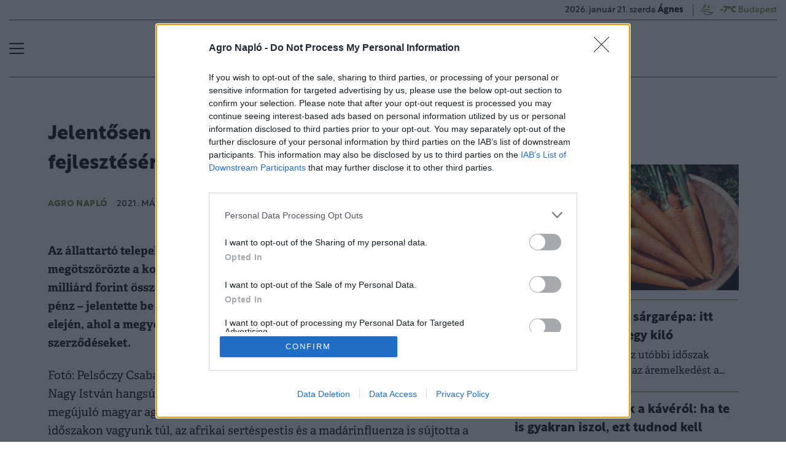

--- FILE ---
content_type: text/html; charset=UTF-8
request_url: https://www.agronaplo.hu/agrarhirek/20210510/jelentosen-nott-az-allattarto-telepek-fejlesztesere-kiirt-palyazat-osszege-25265
body_size: 61772
content:
<!DOCTYPE html>
<html>
<head>
<meta charset=utf-8 />
<title>Jelentősen nőtt az állattartó telepek fejlesztésére kiírt pályázat összege</title>
<meta name="csrf-token" content="bperU7qWUdK99cKYJtAO6LusZY2gPlwy7Zu3RDqW">
<meta name="description" content="&lt;p&gt;Az állattartó telepek korszerűsítésére kiírt pályázatok keretösszegét megötszörözte a kormány, így az érintettek 50 milliárd forint helyett 260 milliárd forint összegű forrásból igényelhetnek fejlesztéseik megvalósítására pénz – jelentette be az agrárminiszter Hajdúnánás-Kendereskertben május elején, ahol a megye 51 nyertes gazdálkodójának átadta a támogatási szerződéseket.&lt;/p&gt;">
<meta name="viewport" content="width=device-width, initial-scale=1.0">
<!-- Google Tag Manager -->
<script>(function(w,d,s,l,i){w[l]=w[l]||[];w[l].push({'gtm.start':
new Date().getTime(),event:'gtm.js'});var f=d.getElementsByTagName(s)[0],
j=d.createElement(s),dl=l!='dataLayer'?'&l='+l:'';j.async=true;j.src=
'https://www.googletagmanager.com/gtm.js?id='+i+dl;f.parentNode.insertBefore(j,f);
})(window,document,'script','dataLayer','GTM-N93FMZ7M');</script>
<!-- End Google Tag Manager -->

<link rel="manifest" href="/manifest.json">
<meta name="title" content="Jelentősen nőtt az állattartó telepek fejlesztésére kiírt pályázat összege">
<meta property='og:type' content='article' />
<meta property='og:locale' content='hu_HU' />
<meta property='og:site_name' content="Agro Napló" />
<meta property='og:title' content="Jelentősen nőtt az állattartó telepek fejlesztésére kiírt pályázat összege - Agro Napló" />
<meta property='og:description' content="Az állattartó telepek korszerűsítésére kiírt pályázatok keretösszegét megötszörözte a kormány, így az érintettek 50 milliárd forint helyett 260 milliárd forint összegű forrásból igényelhetnek fejlesztéseik megvalósítására pénz – jelentette be az agrárminiszter Hajdúnánás-Kendereskertben május elején, ahol a megye 51 nyertes gazdálkodójának átadta a támogatási szerződéseket." />
<meta property='og:url' content="https://www.agronaplo.hu/agrarhirek/20210510/jelentosen-nott-az-allattarto-telepek-fejlesztesere-kiirt-palyazat-osszege-25265" />
<meta property='og:image' content="/assets/images/facebook_cover.jpg" />
<meta property='og:image:height' content='630' />
<meta property='og:image:width' content='1200' />
<meta property='og:image:alt' content="Jelentősen nőtt az állattartó telepek fejlesztésére kiírt pályázat összege" />
<meta property="twitter:card" content="summary_large_image">
<meta property="twitter:url" content="https://www.agronaplo.hu/agrarhirek/20210510/jelentosen-nott-az-allattarto-telepek-fejlesztesere-kiirt-palyazat-osszege-25265">
<meta property="twitter:title" content="Jelentősen nőtt az állattartó telepek fejlesztésére kiírt pályázat összege - Agro Napló">
<meta property="twitter:description" content="Az állattartó telepek korszerűsítésére kiírt pályázatok keretösszegét megötszörözte a kormány, így az érintettek 50 milliárd forint helyett 260 milliárd forint összegű forrásból igényelhetnek fejlesztéseik megvalósítására pénz – jelentette be az agrárminiszter Hajdúnánás-Kendereskertben május elején, ahol a megye 51 nyertes gazdálkodójának átadta a támogatási szerződéseket.">
<meta property="twitter:image" content="/assets/images/facebook_cover.jpg">
<meta name="publish-date" content="2021-05-10" />
<link rel="canonical" href="https://www.agronaplo.hu/agrarhirek/20210510/jelentosen-nott-az-allattarto-telepek-fejlesztesere-kiirt-palyazat-osszege-25265" />
<link rel="amphtml" href="https://www.agronaplo.hu/agrarhirek/20210510/jelentosen-nott-az-allattarto-telepek-fejlesztesere-kiirt-palyazat-osszege-25265/amp">
<script type="application/ld+json">
	{
	"@context": "http://schema.org",
	"@type": "NewsArticle",
	"mainEntityOfPage": "https://www.agronaplo.hu/agrarhirek/20210510/jelentosen-nott-az-allattarto-telepek-fejlesztesere-kiirt-palyazat-osszege-25265",
	"headline": "Jelentősen nőtt az állattartó telepek fejlesztésére kiírt pályázat összege",
	"datePublished": "2021-05-10T11:14:31+02:00",
	"dateModified": "2021-05-10T11:14:31+02:00",
	"description": "&lt;p&gt;Az állattartó telepek korszerűsítésére kiírt pályázatok keretösszegét megötszörözte a kormány, így az érintettek 50 milliárd forint helyett 260 milliárd forint összegű forrásból igényelhetnek fejlesztéseik megvalósítására pénz – jelentette be az agrárminiszter Hajdúnánás-Kendereskertben május elején, ahol a megye 51 nyertes gazdálkodójának átadta a támogatási szerződéseket.&lt;/p&gt;",
	"sameAs": [
		"https://hu-hu.facebook.com/agronaplomagazin",
		"https://www.youtube.com/user/agronaplo"
	],
	"author": {
		"@type": "Organization",
		"name": "Agro Napló"
	},
	"image": "https://cdn.agronaplo.hu/assets/images/logo.svg",

	"publisher": {
		"@type": "Organization",
		"name": "Agro Napló",
		"logo": {
			"@type": "ImageObject",
			"url": "https://cdn.agronaplo.hu/assets/images/logo.svg",
			"width": 320,
			"height": 50
		}
	}
}
</script>

<link href="https://cdn.agronaplo.hu/assets/css/app.css?id=b50372d51dfc56d0d8e9fd6d4f438c51" rel="stylesheet">
<script async src="https://securepubads.g.doubleclick.net/tag/js/gpt.js"></script>
<script src="https://cdn.agronaplo.hu/assets/js/app.js?id=aae5c5c899d43ceeecaf8d54ffa9913c"></script>
<script data-ad-client="ca-pub-5426426542004748" async src="https://pagead2.googlesyndication.com/pagead/js/adsbygoogle.js"></script>
<!-- InMobi Choice. Consent Manager Tag v3.0 (for TCF 2.2) -->
<script type="text/javascript" async=true>
(function() {
  var host = 'agronaplo.hu';
  var element = document.createElement('script');
  var firstScript = document.getElementsByTagName('script')[0];
  var url = 'https://cmp.inmobi.com'
    .concat('/choice/', 'XgSMD-LqxuxFC', '/', host, '/choice.js?tag_version=V3');
  var uspTries = 0;
  var uspTriesLimit = 3;
  element.async = true;
  element.type = 'text/javascript';
  element.src = url;

  firstScript.parentNode.insertBefore(element, firstScript);

  function makeStub() {
    var TCF_LOCATOR_NAME = '__tcfapiLocator';
    var queue = [];
    var win = window;
    var cmpFrame;

    function addFrame() {
      var doc = win.document;
      var otherCMP = !!(win.frames[TCF_LOCATOR_NAME]);

      if (!otherCMP) {
        if (doc.body) {
          var iframe = doc.createElement('iframe');

          iframe.style.cssText = 'display:none';
          iframe.name = TCF_LOCATOR_NAME;
          doc.body.appendChild(iframe);
        } else {
          setTimeout(addFrame, 5);
        }
      }
      return !otherCMP;
    }

    function tcfAPIHandler() {
      var gdprApplies;
      var args = arguments;

      if (!args.length) {
        return queue;
      } else if (args[0] === 'setGdprApplies') {
        if (
          args.length > 3 &&
          args[2] === 2 &&
          typeof args[3] === 'boolean'
        ) {
          gdprApplies = args[3];
          if (typeof args[2] === 'function') {
            args[2]('set', true);
          }
        }
      } else if (args[0] === 'ping') {
        var retr = {
          gdprApplies: gdprApplies,
          cmpLoaded: false,
          cmpStatus: 'stub'
        };

        if (typeof args[2] === 'function') {
          args[2](retr);
        }
      } else {
        if(args[0] === 'init' && typeof args[3] === 'object') {
          args[3] = Object.assign(args[3], { tag_version: 'V3' });
        }
        queue.push(args);
      }
    }

    function postMessageEventHandler(event) {
      var msgIsString = typeof event.data === 'string';
      var json = {};

      try {
        if (msgIsString) {
          json = JSON.parse(event.data);
        } else {
          json = event.data;
        }
      } catch (ignore) {}

      var payload = json.__tcfapiCall;

      if (payload) {
        window.__tcfapi(
          payload.command,
          payload.version,
          function(retValue, success) {
            var returnMsg = {
              __tcfapiReturn: {
                returnValue: retValue,
                success: success,
                callId: payload.callId
              }
            };
            if (msgIsString) {
              returnMsg = JSON.stringify(returnMsg);
            }
            if (event && event.source && event.source.postMessage) {
              event.source.postMessage(returnMsg, '*');
            }
          },
          payload.parameter
        );
      }
    }

    while (win) {
      try {
        if (win.frames[TCF_LOCATOR_NAME]) {
          cmpFrame = win;
          break;
        }
      } catch (ignore) {}

      if (win === window.top) {
        break;
      }
      win = win.parent;
    }
    if (!cmpFrame) {
      addFrame();
      win.__tcfapi = tcfAPIHandler;
      win.addEventListener('message', postMessageEventHandler, false);
    }
  };

  makeStub();

  var uspStubFunction = function() {
    var arg = arguments;
    if (typeof window.__uspapi !== uspStubFunction) {
      setTimeout(function() {
        if (typeof window.__uspapi !== 'undefined') {
          window.__uspapi.apply(window.__uspapi, arg);
        }
      }, 500);
    }
  };

  var checkIfUspIsReady = function() {
    uspTries++;
    if (window.__uspapi === uspStubFunction && uspTries < uspTriesLimit) {
      console.warn('USP is not accessible');
    } else {
      clearInterval(uspInterval);
    }
  };

  if (typeof window.__uspapi === 'undefined') {
    window.__uspapi = uspStubFunction;
    var uspInterval = setInterval(checkIfUspIsReady, 6000);
  }
})();
</script>
<!-- End InMobi Choice. Consent Manager Tag v3.0 (for TCF 2.2) -->
<script type="text/javascript" src="//indexhu.adocean.pl/files/js/ado.js"></script>
<script type="text/javascript">
/* (c)AdOcean 2003-2023 */
if(typeof ado!=="object"){ado={};ado.config=ado.preview=ado.placement=ado.master=ado.slave=function(){};}
ado.config({mode: "new", xml: false, consent: true, characterEncoding: true, attachReferrer: true, fpc: "auto" , defaultServer:"indexhu.adocean.pl" ,cookieDomain:"SLD"});
ado.preview({enabled: true});
</script>
<!-- Meta Pixel Code -->
<script>
!function(f,b,e,v,n,t,s)
{if(f.fbq)return;n=f.fbq=function(){n.callMethod?
n.callMethod.apply(n,arguments):n.queue.push(arguments)};
if(!f._fbq)f._fbq=n;n.push=n;n.loaded=!0;n.version='2.0';
n.queue=[];t=b.createElement(e);t.async=!0;
t.src=v;s=b.getElementsByTagName(e)[0];
s.parentNode.insertBefore(t,s)}(window, document,'script', 'https://connect.facebook.net/en_US/fbevents.js');
fbq('init', '4072009339705529');
fbq('track', 'PageView');
</script>
<noscript><img height="1" width="1" style="display:none" src=https://www.facebook.com/tr?id=4072009339705529&ev=PageView&noscript=1 /></noscript>
<!-- End Meta Pixel Code --><script type="text/javascript">
/* (c)AdOcean 2003-2023, MASTER: agro_naplo.desktop.agrarhirek */
ado.master({id: 'E5ZBHdowvIYhBtE.u8XxuNPHU3LC_XIljGzGT6HTqEv.T7', server: 'indexhu.adocean.pl'});
</script></head>
<body>
<!-- Google Tag Manager (noscript) -->
<noscript><iframe src="https://www.googletagmanager.com/ns.html?id=GTM-N93FMZ7M" height="0" width="0" style="display:none;visibility:hidden"></iframe></noscript>
<!-- End Google Tag Manager (noscript) -->

<div class="page-overlay">
<aside class="mainmenu">
	<div class="position-relative">
		<div class="position-absolute shadow-hamb hamb" style="right:20px;top:20px"><svg class='site-icons' style='width:20px;height:20px' aria-hidden="true" data-icon="close" role="img" xmlns="http://www.w3.org/2000/svg" viewBox="0 0 19.8 19.8" xml:space="preserve"><g fill="none" stroke="#000" stroke-width="2" stroke-linecap="round" stroke-linejoin="round"><path d="m1.386 1.445 17 16.9M1.386 18.345l17-16.9"/></g></svg></div>
		<div class="mainmenu-wrapper">
			<div class="mt-5">
				<form action="https://www.agronaplo.hu/kereses" class="mb-3 d-flex align-items-center search-form search-form-darker" onsubmit="return checkSearchData('main');">
					<button type="submit"><svg class='site-icons' style='font-size:1.2em;margin-bottom:4px' aria-hidden="true" data-icon="search" role="img" xmlns="http://www.w3.org/2000/svg" xmlns:xlink="http://www.w3.org/1999/xlink" width="24" height="24" viewBox="0 0 24 24"><defs><style>.a,.c{fill:none;stroke:currentColor;}.b{clip-path:url(#a);}.c{stroke-linecap:round;stroke-linejoin:round;stroke-width:2px;}</style><clipPath id="a"><rect class="a" width="24" height="24" transform="translate(0 -0.275)"/></clipPath></defs><g class="b" transform="translate(0 0.275)"><circle class="c" cx="9.5" cy="9.5" r="9.5" transform="translate(1 0.725)"/><line class="c" x1="5.242" y1="5.242" transform="translate(17.655 17.655)"/></g></svg></button>
					<input type="text" id="q" name="q" class="mr-2" value="" maxlength="255" placeholder="KERESÉS AZ OLDALON">
				</form>
			</div>
			<div class="d-flex flex-wrap flex-sm-nowrap" style="column-gap:20px">
				<div class="mainmenu-col flex-1">
					<div class="pxl-12 letterspacing my-2">TARTALOM</div>
					<ul class="list-unstyled pxl-14 text-uppercase">
																				<li class="py-2">
							<a class="text-dark weight-800" href="https://www.agronaplo.hu/agronaplomagazin">Magazinok</a>
							</li>
														<li class="py-2">
							<a class="text-dark weight-800" href="https://www.agronaplo.hu/agronaplokiadvany">Kiadványok</a>
							</li>
														<li class="py-2">
							<a class="text-dark weight-800" href="https://www.agronaplo.hu/agrofokusz">AgroFókusz</a>
							</li>
														<li class="py-2">
							<a class="text-dark weight-800" href="https://www.agronaplo.hu/heti-fokusz">Heti Fókusz</a>
							</li>
														<li class="py-2">
							<a class="text-dark weight-800" href="https://www.agronaplo.hu/agrarhirek">Agrárhírek</a>
							</li>
														<li class="py-2">
							<a class="text-dark weight-800" href="https://www.agronaplo.hu/ezert-kincs-az-agraradat">Agráradat</a>
							</li>
														<li class="py-2">
							<a class="text-dark weight-800" href="https://www.agronaplo.hu/kisokos">Kisokos</a>
							</li>
																			<li class="py-2">
							<a class="text-dark weight-800" href="/video">Videó</a>
						</li>
													<li class="py-2">
								<a class="text-dark weight-800" href="https://www.agronaplo.hu/idojaras">Időjárás</a>
							</li>
											</ul>
				</div>
				<div class="mainmenu-col flex-1">
					<div class="d-flex flex-column justify-content-between h-100">
						
						<div>
							<div class="mainmenu-unit pxl-12 letterspacing zmb-2 zmt-sm-2 zmt-4">PORTFOLIO CSOPORT</div>
							<ul class="list-unstyled pxl-14 text-uppercase">
																<li class="py-2">
									<a class="text-dark weight-800" href="https://www.portfolio.hu" target="_blank">Portfolio</a>
								</li>
																<li class="py-2">
									<a class="text-dark weight-800" href="https://www.penzcentrum.hu" target="_blank">Pénzcentrum</a>
								</li>
																<li class="py-2">
									<a class="text-dark weight-800" href="https://www.agrarszektor.hu" target="_blank">Agrárszektor</a>
								</li>
																<li class="py-2">
									<a class="text-dark weight-800" href="https://www.hellovidek.hu" target="_blank">Hellovidék</a>
								</li>
																<li class="py-2">
									<a class="text-dark weight-800" href="https://www.portfolio.hu/rendezvenyek" target="_blank">Konferencia</a>
								</li>
																<li class="py-2">
									<a class="text-dark weight-800" href="https://trader.portfolio.hu" target="_blank">Trader</a>
								</li>
																<li class="py-2">
									<a class="text-dark weight-800" href="https://portfoliocsoport.hu/mediaajanlat" target="_blank">Médiaajánlat</a>
								</li>
																<li class="py-2">
									<a class="text-dark weight-800" href="https://portfoliocsoport.hu/karrier" target="_blank">Karrier</a>
								</li>
															</ul>
						</div>
					</div>
				</div>
			</div>
				<div class="mt-3 mb-4">
					<div class="mainmenu-social">
					<a href="mailto:agrarszektor@agrarszektor.hu"><img class="icon-hover" src="https://cdn.agronaplo.hu/assets/images/social-email.svg"></a>
					<a href="https://hu-hu.facebook.com/agronaplomagazin"><img class="icon-hover" src="https://cdn.agronaplo.hu/assets/images/social-facebook.svg"></a>
					<a href="https://www.youtube.com/user/agronaplo"><img class="icon-hover" src="https://cdn.agronaplo.hu/assets/images/social-youtube.svg"></a>
					<a href="https://www.facebook.com/groups/mezogepeszek" class="dark-green-link"><b>MezőgépÉSZek</b></a>
					</div>
				</div>
		</div>

	</div>

</aside>
</div><header class="px-2 d-none d-sm-block">
	<div class="container-fluid">
		<div class="row">
			<div class="col-12">
				<div class="header-bottom justify-content-end pb-0">
					<div class="date-weather align-items-center pxl-14 d-none d-sm-flex">
						<div class="date pr-3">2026. január 21. szerda <b>Ágnes</b></div>
						<div class="weather pl-2"><a href="https://www.agronaplo.hu/idojaras"><!-- 6.svg --><?xml version="1.0" encoding="utf-8" ?><svg version="1.1" id="Layer_1" xmlns="http://www.w3.org/2000/svg" xmlns:xlink="http://www.w3.org/1999/xlink" x="0px" y="0px"  viewBox="0 0 50 54" style="enable-background:new 0 0 50 54;" xml:space="preserve"><line style="fill:none;stroke:currentColor;stroke-width:2;stroke-linecap:round;stroke-linejoin:round;" x1="30.2" y1="16" x2="30.2" y2="21.7"/><line style="fill:none;stroke:currentColor;stroke-width:2;stroke-linecap:round;stroke-linejoin:round;" x1="33.1" y1="18.9" x2="27.4" y2="18.9"/><g> <path style="fill:currentColor;" d="M39.4,23.6l-0.1,0c-0.3,0-0.6-0.2-0.9-0.4c-0.2-0.3-0.4-0.6-0.4-1v0c0-0.8,0.6-1.4,1.4-1.3  c0.7,0,1.4,0.6,1.4,1.4C40.8,23,40.1,23.6,39.4,23.6z"/></g><path style="fill:none;stroke:currentColor;stroke-width:2;stroke-linecap:round;stroke-linejoin:round;" d="M14.4,23 c0.3-1.5,0.9-3,1.7-4.4c0.6-1,1.4-2,2.2-2.8c1.1-1.1,2.3-1.9,3.6-2.6"/><path style="fill:none;stroke:currentColor;stroke-width:2;stroke-linecap:round;stroke-linejoin:round;" d="M41.6,32.9 c-3.7,7.2-12.5,9.9-19.7,6.2c-1.3-0.7-2.5-1.6-3.6-2.6c-0.7-0.7-1.3-1.4-1.8-2.2"/><path style="fill:none;stroke:currentColor;stroke-width:2;stroke-linecap:round;stroke-linejoin:round;" d="M20.6,23 c-0.7-3.3-0.3-6.8,1.3-9.8"/><path style="fill:none;stroke:currentColor;stroke-width:2;stroke-linecap:round;stroke-linejoin:round;" d="M41.6,32.9 c-3.6,1.9-7.8,2.1-11.6,0.8"/><line style="fill:none;stroke:currentColor;stroke-width:2;stroke-linecap:round;stroke-linejoin:round;" x1="26" y1="30.7" x2="30.5" y2="30.7"/><line style="fill:none;stroke:currentColor;stroke-width:2;stroke-linecap:round;stroke-linejoin:round;" x1="8.4" y1="30.7" x2="22.7" y2="30.7"/><line style="fill:none;stroke:currentColor;stroke-width:2;stroke-linecap:round;stroke-linejoin:round;" x1="12.3" y1="26.2" x2="33.3" y2="26.2"/></svg>&nbsp;&nbsp;<b>-7°C</b> Budapest</a></div>
					</div>
				</div>
			</div>
		</div>
		<div class="row">
			<div class="col-12">
				<div class="header-top">
					<div class="hamb flex-1">
						<div class="hamburger-icon">
<svg xmlns="http://www.w3.org/2000/svg" width="24" height="18" iewBox="0 0 26 18" xml:space="preserve"><path d="M25 18H1c-.6 0-1-.4-1-1s.4-1 1-1h24c.6 0 1 .4 1 1s-.4 1-1 1zM25 10H1c-.6 0-1-.4-1-1s.4-1 1-1h24c.6 0 1 .4 1 1s-.4 1-1 1zM25 2H1c-.6 0-1-.4-1-1s.4-1 1-1h24c.6 0 1 .4 1 1s-.4 1-1 1z"/></svg>
</div>
					</div>
					<div class="logo flex-2 text-center"><a href="/"><img src="https://cdn.agronaplo.hu/assets/images/logo.svg" class="mainlogo"></a></div>
					<div class="fb flex-1 text-right">
						
					</div>
				</div>
			</div>
		</div>

		<div class="row">
			<div class="col-12">
				<div class="header-bottom">
					<div class="d-flex justify-content-center justify-content-center flex-1">
												<div class="bg-anim-h lightgreen">
							<a class="text-dark text-uppercase pxl-14 weight-600 px-2" href="/agronaplomagazin">Magazinok</a>
						</div>
												<div class="bg-anim-h lightgreen">
							<a class="text-dark text-uppercase pxl-14 weight-600 px-2" href="/agronaplokiadvany">Kiadványok</a>
						</div>
												<div class="bg-anim-h lightgreen">
							<a class="text-dark text-uppercase pxl-14 weight-600 px-2" href="/agrofokusz">AgroFókusz</a>
						</div>
												<div class="bg-anim-h lightgreen">
							<a class="text-dark text-uppercase pxl-14 weight-600 px-2" href="/heti-fokusz">Heti Fókusz</a>
						</div>
												<div class="bg-anim-h lightgreen">
							<a class="text-dark text-uppercase pxl-14 weight-600 px-2" href="/agrarhirek">Agrárhírek</a>
						</div>
												<div class="bg-anim-h lightgreen">
							<a class="text-dark text-uppercase pxl-14 weight-600 px-2" href="/ezert-kincs-az-agraradat">Agráradat</a>
						</div>
												<div class="bg-anim-h lightgreen">
							<a class="text-dark text-uppercase pxl-14 weight-600 px-2" href="/kisokos">Kisokos</a>
						</div>
											</div>
				</div>
			</div>
		</div>
	</div>
</header>
<section class="scrolled px-2">
	<div class="container-fluid">
		<div class="row">
			<div class="col-12">
				<div class="header-scrolled justify-content-center justify-content-sm-between w-100">
					<div class="hamb-logo align-items-center d-flex w-100 xd-none">
						<div class="hamb pr-2">
							<div class="hamburger-icon">
<svg xmlns="http://www.w3.org/2000/svg" width="24" height="18" iewBox="0 0 26 18" xml:space="preserve"><path d="M25 18H1c-.6 0-1-.4-1-1s.4-1 1-1h24c.6 0 1 .4 1 1s-.4 1-1 1zM25 10H1c-.6 0-1-.4-1-1s.4-1 1-1h24c.6 0 1 .4 1 1s-.4 1-1 1zM25 2H1c-.6 0-1-.4-1-1s.4-1 1-1h24c.6 0 1 .4 1 1s-.4 1-1 1z"/></svg>
</div>
						</div>
						<div class="logo pl-3 w-100 text-center text-sm-left pr-5 pr-sm-0">
							<a href="/"><img src="https://cdn.agronaplo.hu/assets/images/logo.svg" class="mainlogo-small"></a>
						</div>
					</div>
					<div class="tags justify-content-end flex-1 d-none d-sm-flex">
												<div class="xd-none xd-lg-block bg-anim-h lightgreen">
							<a class="text-dark text-uppercase pxl-14 weight-600 px-2" href="/agronaplomagazin">Magazinok</a>
						</div>
												<div class="xd-none xd-lg-block bg-anim-h lightgreen">
							<a class="text-dark text-uppercase pxl-14 weight-600 px-2" href="/agronaplokiadvany">Kiadványok</a>
						</div>
												<div class="xd-none xd-lg-block bg-anim-h lightgreen">
							<a class="text-dark text-uppercase pxl-14 weight-600 px-2" href="/agrofokusz">AgroFókusz</a>
						</div>
												<div class="xd-none xd-lg-block bg-anim-h lightgreen">
							<a class="text-dark text-uppercase pxl-14 weight-600 px-2" href="/heti-fokusz">Heti Fókusz</a>
						</div>
												<div class="xd-none xd-lg-block bg-anim-h lightgreen">
							<a class="text-dark text-uppercase pxl-14 weight-600 px-2" href="/agrarhirek">Agrárhírek</a>
						</div>
												<div class="xd-none xd-lg-block bg-anim-h lightgreen">
							<a class="text-dark text-uppercase pxl-14 weight-600 px-2" href="/ezert-kincs-az-agraradat">Agráradat</a>
						</div>
												<div class="xd-none xd-lg-block bg-anim-h lightgreen">
							<a class="text-dark text-uppercase pxl-14 weight-600 px-2" href="/kisokos">Kisokos</a>
						</div>
											</div>
				</div>
			</div>
		</div>
	</div>
</section><div class="container pt-5 mt-4 pt-sm-0 mt-sm-0 narrow-padding">
	<div class="row mb-3">
		<div class="col-12">
			<!-- slave:agro_naplo.desktop.agrarhirek.super_leaderboard_1 --><div id="y-adoceanindexhurndfmwltrf" class="adoceanzone h-super_leaderboard_1 z-adoceanindexhurndfmwltrf"><div id="adoceanindexhurndfmwltrf"></div>
			<script type="text/javascript">
			/* (c)AdOcean 2003-2023, agro_naplo.desktop.agrarhirek.super_leaderboard_1 */
			ado.slave("adoceanindexhurndfmwltrf", {myMaster: "E5ZBHdowvIYhBtE.u8XxuNPHU3LC_XIljGzGT6HTqEv.T7", onServerEmission: function(){document.getElementById("y-adoceanindexhurndfmwltrf").classList.add("zonewrapper");}, onServerEmissionEmpty: function(){}});
			</script></div>		</div>
	</div>
	<div class="row">
		<div class="col-md-8">
			



<h1 class="article-title">Jelentősen nőtt az állattartó telepek fejlesztésére kiírt pályázat összege</h1>

<div class="author-line my-4">
	<div class="author-left">
				<div class="d-flex flex-column flex-lg-row">
			<div class="author-name mr-3">
								Agro Napló
							</div>
			<div class="author-date">
				2021. május 10. 11:14
			</div>
		</div>
		<div class="author-fb">
			<iframe src="https://www.facebook.com/plugins/like.php?href=https%3A%2F%2Fwww.agronaplo.hu%2Fagrarhirek%2F20210510%2Fjelentosen-nott-az-allattarto-telepek-fejlesztesere-kiirt-palyazat-osszege-25265&width=110&layout=button_count&action=like&size=small&share=false&height=21&locale=hu_HU&appId=" width="110" height="21" style="border:none;overflow:hidden" scrolling="no" frameborder="0" allowfullscreen="true" allow="autoplay; clipboard-write; encrypted-media; picture-in-picture; web-share"></iframe>
		</div>
	</div>
	<div class="author-right">
		<div class="share justify-content-end d-flex position-relative mt-3 mt-md-0 flex-1">
	<div class="mr-2 pointer" title="Küldés email-ben"><a href="mailto:?subject=Jelentősen nőtt az állattartó telepek fejlesztésére kiírt pályázat összege&body=https%3A%2F%2Fwww.agronaplo.hu%2Fagrarhirek%2F20210510%2Fjelentosen-nott-az-allattarto-telepek-fejlesztesere-kiirt-palyazat-osszege-25265"><img class="icon-hover" src="https://cdn.agronaplo.hu/assets/images/social-email.svg"></a></div>
	<div class="mr-2 pointer" title="Megosztás Facebook-on"><span onclick="return popupwindow('https:\/\/www.facebook.com/share.php?u=https%3A%2F%2Fwww.agronaplo.hu%2Fagrarhirek%2F20210510%2Fjelentosen-nott-az-allattarto-telepek-fejlesztesere-kiirt-palyazat-osszege-25265', 600, 600)"><img class="icon-hover" src="https://cdn.agronaplo.hu/assets/images/social-facebook.svg"></span></div>
	<div class="mr-2 pointer" title="Megosztás Twitter-en"><span onclick="return popupwindow('https:\/\/twitter.com/intent/tweet?lang=hu&text=Jelent%C5%91sen+n%C5%91tt+az+%C3%A1llattart%C3%B3+telepek+fejleszt%C3%A9s%C3%A9re+ki%C3%ADrt+p%C3%A1ly%C3%A1zat+%C3%B6sszege&url=https%3A%2F%2Fwww.agronaplo.hu%2Fagrarhirek%2F20210510%2Fjelentosen-nott-az-allattarto-telepek-fejlesztesere-kiirt-palyazat-osszege-25265', 600, 600)"><img class="icon-hover" src="https://cdn.agronaplo.hu/assets/images/social-twitter.svg"></span></div>
	<div class="mr-2 pointer" title="Megosztás Tumblr-on"><span onclick="return popupwindow('http:\/\/www.tumblr.com/share/link?url=https%3A%2F%2Fwww.agronaplo.hu%2Fagrarhirek%2F20210510%2Fjelentosen-nott-az-allattarto-telepek-fejlesztesere-kiirt-palyazat-osszege-25265&name=Jelent%C5%91sen+n%C5%91tt+az+%C3%A1llattart%C3%B3+telepek+fejleszt%C3%A9s%C3%A9re+ki%C3%ADrt+p%C3%A1ly%C3%A1zat+%C3%B6sszege&description=', 600, 600)"><img class="icon-hover" src="https://cdn.agronaplo.hu/assets/images/social-tumblr.svg"></span></div>
	<div class="mr-2 pointer" title="Link másolása"><span data-copyurl="https://www.agronaplo.hu/agrarhirek/20210510/jelentosen-nott-az-allattarto-telepek-fejlesztesere-kiirt-palyazat-osszege-25265"><img class="icon-hover" src="https://cdn.agronaplo.hu/assets/images/social-link.svg"></span></div>
	<div class="copied" style="display:none">Link a vágólapra másolva</div>
</div>
	</div>
</div><div class="adelle mt-5">
	<div class="article-abstract">Az állattartó telepek korszerűsítésére kiírt pályázatok keretösszegét megötszörözte a kormány, így az érintettek 50 milliárd forint helyett 260 milliárd forint összegű forrásból igényelhetnek fejlesztéseik megvalósítására pénz – jelentette be az agrárminiszter Hajdúnánás-Kendereskertben május elején, ahol a megye 51 nyertes gazdálkodójának átadta a támogatási szerződéseket.</div>



			<div class="mb-4">
			<!-- slave:agro_naplo.desktop.agrarhirek.roadblock_1 --><div id="y-adoceanindexhuummoijsowk" class="adoceanzone h-roadblock_1 z-adoceanindexhuummoijsowk"><div id="adoceanindexhuummoijsowk"></div>
			<script type="text/javascript">
			/* (c)AdOcean 2003-2023, agro_naplo.desktop.agrarhirek.roadblock_1 */
			ado.slave("adoceanindexhuummoijsowk", {myMaster: "E5ZBHdowvIYhBtE.u8XxuNPHU3LC_XIljGzGT6HTqEv.T7", onServerEmission: function(){document.getElementById("y-adoceanindexhuummoijsowk").classList.add("zonewrapper");}, onServerEmissionEmpty: function(){}});
			</script></div>		</div>
		<div class="article-content">
															
						Fotó: Pelsőczy Csaba

<p>Nagy István hangsúlyozta: a támogatások megemelése meghatározó lesz a megújuló magyar agrárium jövője szempontjából. Mint fogalmazott, "nehéz időszakon vagyunk túl, az afrikai sertéspestis és a madárinfluenza is sújtotta a koronavírus-járvány mellett a gazdaságot, ám az agrár- és élelmiszergazdaság nem állt le".</p>
						<div class="zone-wrapper">
				<!-- slave:agro_naplo.desktop.agrarhirek.cikk_kozi_link --><div id="y-adoceanindexhuqjqelukmna" class="adoceanzone h-cikk_kozi_link z-adoceanindexhuqjqelukmna"><div id="adoceanindexhuqjqelukmna"></div>
			<script type="text/javascript">
			/* (c)AdOcean 2003-2023, agro_naplo.desktop.agrarhirek.cikk_kozi_link */
			ado.slave("adoceanindexhuqjqelukmna", {myMaster: "E5ZBHdowvIYhBtE.u8XxuNPHU3LC_XIljGzGT6HTqEv.T7", onServerEmission: function(){document.getElementById("y-adoceanindexhuqjqelukmna").classList.add("zonewrapper-transparent");}, onServerEmissionEmpty: function(){}});
			</script></div>				<div class="mb-3"></div>
			</div>
						<p>A múlt év novembere, decembere volt a pályázat beadási időszaka,  és a magyar gazdák bizakodással döntöttek arról, hogyan fejlesszék az ágazatot, amely immár stratégiai ágazattá vált – mutatott rá a tárcavezető. Nagy István kiemelte: háromszor annyi lesz az agrárium támogatása, mint az elmúlt hét évben. A technológiai fejlesztésekre odaítélt támogatás 50 százalékos intenzitású lesz. A miniszter bejelentette, Hajdú-Bihar megyében 51 kedvezményezettnek 20 milliárd forint támogatást ítéltek meg, baromfi-, sertés- és szarvasmarha telephelyek fejlesztésére.</p>
<p></p>
						<div class="zone-wrapper">
								<div class="mb-3"></div>
			</div>
			
		Fotó: Pelsőczy Csaba
		
				<div class="mb-4 rustica weight-400 pxl-14">
			Címlapkép: Getty Images
		</div>
		
	</div>

</div>

	<!-- slave:agro_naplo.desktop.agrarhirek.cikk_vegi_link --><div id="y-adoceanindexhunkhloreriv" class="adoceanzone h-cikk_vegi_link z-adoceanindexhunkhloreriv"><div id="adoceanindexhunkhloreriv"></div>
			<script type="text/javascript">
			/* (c)AdOcean 2003-2023, agro_naplo.desktop.agrarhirek.cikk_vegi_link */
			ado.slave("adoceanindexhunkhloreriv", {myMaster: "E5ZBHdowvIYhBtE.u8XxuNPHU3LC_XIljGzGT6HTqEv.T7", onServerEmission: function(){document.getElementById("y-adoceanindexhunkhloreriv").classList.add("zonewrapper");}, onServerEmissionEmpty: function(){}});
			</script></div>
<ul class="article-tags list-unstyled my-4">
			<li><a href="https://www.agronaplo.hu/cimke/%C3%A1llatteny%C3%A9szt%C3%A9s">#állattenyésztés</a></li>
			<li><a href="https://www.agronaplo.hu/cimke/mez%C5%91gazdas%C3%A1g">#mezőgazdaság</a></li>
			<li><a href="https://www.agronaplo.hu/cimke/p%C3%A1ly%C3%A1zat">#pályázat</a></li>
			<li><a href="https://www.agronaplo.hu/cimke/beruh%C3%A1z%C3%A1s">#beruházás</a></li>
			<li><a href="https://www.agronaplo.hu/cimke/fejleszt%C3%A9s">#fejlesztés</a></li>
			<li><a href="https://www.agronaplo.hu/cimke/t%C3%A1mogat%C3%A1s">#támogatás</a></li>
			<li><a href="https://www.agronaplo.hu/cimke/%C3%A1llattart%C3%A1s">#állattartás</a></li>
			<li><a href="https://www.agronaplo.hu/cimke/%C3%A1llattart%C3%B3%20telep">#állattartó telep</a></li>
			<li><a href="https://www.agronaplo.hu/cimke/mez%C5%91gazdas%C3%A1gi%20p%C3%A1ly%C3%A1zatok">#mezőgazdasági pályázatok</a></li>
			<li><a href="https://www.agronaplo.hu/cimke/hajd%C3%BA-bihar%20megye">#hajdú-bihar megye</a></li>
			<li><a href="https://www.agronaplo.hu/cimke/agr%C3%A1rminiszt%C3%A9rium">#agrárminisztérium</a></li>
			<li><a href="https://www.agronaplo.hu/cimke/nagy%20istv%C3%A1n">#nagy istván</a></li>
			<li><a href="https://www.agronaplo.hu/cimke/mez%C5%91gazdas%C3%A1gi%20t%C3%A1mogat%C3%A1s">#mezőgazdasági támogatás</a></li>
			<li><a href="https://www.agronaplo.hu/cimke/haszon%C3%A1llat">#haszonállat</a></li>
	</ul>


<div class="pt-4">
    <h5 class="box-title">NEKED AJÁNLJUK</h5>
   <article class="article-item  "><!-- article-item-overlay -->
    <a href="/agrarhirek/20220117/februarban-ujra-megnyilik-az-allattarto-telepek-fejleszteset-tamogato-palyazat-26769" class="article-block img-landscape">
        <picture><source srcset="/assets/images/facebook_cover.jpg" media="(min-width: 405px)" type="image/jpeg"/>
<source srcset="/assets/images/facebook_cover.jpg" type="image/jpeg"/>
<img src="/assets/images/facebook_cover.jpg" class="img-fluid" loading="lazy" alt="Februárban újra megnyílik az állattartó telepek fejlesztését támogató pályázat" /></picture>
        <div class="overlay" style="z-index:10">
            
            <h1 class="mb-0 weight-700 pxl-24 w-100">
            	                Februárban újra megnyílik az állattartó telepek fejlesztését támogató pályázat
                            </h1>
                        <p class="pxl-17 adelle mb-0">A Vidékfejlesztési Program (VP) keretében meghirdetett, „Állattartó telepek fejlesztésének támogatása” című pályázati felívás a tervek szerint február...</p>
                    </div>
    </a>

</article>
    <div class="row mt-3">
                    <div class="col-md-6">
                <article class="article-item mb-3"><!-- article-item-title-lead -->
			<a href="/agrarhirek/20210719/ismet-palyazhatok-az-allattarto-telepfejlesztesi-forrasok-25746" class="article-block mb-2 asp16-9">
			<picture><source srcset="/assets/images/facebook_cover.jpg" media="(min-width: 1200px)" type="image/jpeg"/>
<source srcset="/assets/images/facebook_cover.jpg" media="(min-width: 405px)" type="image/jpeg"/>
<source srcset="/assets/images/facebook_cover.jpg" type="image/jpeg"/>
<img src="/assets/images/facebook_cover.jpg" class="img-fluid" alt="Ismét pályázhatók az állattartó telepfejlesztési források" /></picture>
		</a>
				
		<div class="article-badge-v2"></div>
		<h2 class="pxl-20 weight-700"><a class="d-block" href="/agrarhirek/20210719/ismet-palyazhatok-az-allattarto-telepfejlesztesi-forrasok-25746">Ismét pályázhatók az állattartó telepfejlesztési források</a></h2>
		<p class="pxl-17 adelle lines-2">Újra lehet pályázatokat benyújtani július 14-től az állattartó telepek fejlesztésének támogatására – közölte lapunkkal a szaktárca.</p>
	</article>
                                                            </div>
                    <div class="col-md-6">
                <article class="article-item mb-3"><!-- article-item-title-lead -->
			<a href="/agrarhirek/20210716/az-allattenyesztes-a-hazai-agrarium-egyik-alappillere-25736" class="article-block mb-2 asp16-9">
			<picture><source srcset="/assets/images/facebook_cover.jpg" media="(min-width: 1200px)" type="image/jpeg"/>
<source srcset="/assets/images/facebook_cover.jpg" media="(min-width: 405px)" type="image/jpeg"/>
<source srcset="/assets/images/facebook_cover.jpg" type="image/jpeg"/>
<img src="/assets/images/facebook_cover.jpg" class="img-fluid" alt="Az állattenyésztés a hazai agrárium egyik alappillére" /></picture>
		</a>
				
		<div class="article-badge-v2"></div>
		<h2 class="pxl-20 weight-700"><a class="d-block" href="/agrarhirek/20210716/az-allattenyesztes-a-hazai-agrarium-egyik-alappillere-25736">Az állattenyésztés a hazai agrárium egyik alappillére</a></h2>
		<p class="pxl-17 adelle lines-2">Az állattartó telepek korszerűsítésére kiírt pályázatnak köszönhetően például Fejér megyében eddig 25 gazdálkodó 9 milliárd forint támogatást kapott –...</p>
	</article>
                            </div>
                    <div class="col-md-6">
                <article class="article-item mb-3"><!-- article-item-title-lead -->
			<a href="/agrarhirek/20210707/tobb-mint-115-milliard-forintot-kaptak-a-gazdak-az-allattarto-telepek-korszerusitesere-veszprem-megyeben-25678" class="article-block mb-2 asp16-9">
			<picture><source srcset="/assets/images/facebook_cover.jpg" media="(min-width: 1200px)" type="image/jpeg"/>
<source srcset="/assets/images/facebook_cover.jpg" media="(min-width: 405px)" type="image/jpeg"/>
<source srcset="/assets/images/facebook_cover.jpg" type="image/jpeg"/>
<img src="/assets/images/facebook_cover.jpg" class="img-fluid" alt="Több mint 11,5 milliárd forintot kaptak a gazdák az állattartó telepek korszerűsítésére Veszprém megyében" /></picture>
		</a>
				
		<div class="article-badge-v2"></div>
		<h2 class="pxl-20 weight-700"><a class="d-block" href="/agrarhirek/20210707/tobb-mint-115-milliard-forintot-kaptak-a-gazdak-az-allattarto-telepek-korszerusitesere-veszprem-megyeben-25678">Több mint 11,5 milliárd forintot kaptak a gazdák az állattartó telepek korszerűsítésére Veszprém megyében</a></h2>
		<p class="pxl-17 adelle lines-2">Országosan eddig 260 milliárd forintra lehetett pályázni, a felhívást július 14-től újra megnyitják – hangsúlyozta Nagy István agrárminiszter hétfőn V...</p>
	</article>
                            </div>
                    <div class="col-md-6">
                <article class="article-item mb-3"><!-- article-item-title-lead -->
			<a href="/agrarhirek/20210630/nepszeruek-az-allattarto-telepek-korszerusitesere-kiirt-palyazatok-25608" class="article-block mb-2 asp16-9">
			<picture><source srcset="/assets/images/facebook_cover.jpg" media="(min-width: 1200px)" type="image/jpeg"/>
<source srcset="/assets/images/facebook_cover.jpg" media="(min-width: 405px)" type="image/jpeg"/>
<source srcset="/assets/images/facebook_cover.jpg" type="image/jpeg"/>
<img src="/assets/images/facebook_cover.jpg" class="img-fluid" alt="Népszerűek az állattartó telepek korszerűsítésére kiírt pályázatok" /></picture>
		</a>
				
		<div class="article-badge-v2"></div>
		<h2 class="pxl-20 weight-700"><a class="d-block" href="/agrarhirek/20210630/nepszeruek-az-allattarto-telepek-korszerusitesere-kiirt-palyazatok-25608">Népszerűek az állattartó telepek korszerűsítésére kiírt pályázatok</a></h2>
		<p class="pxl-17 adelle lines-2">Népszerűek az állattartó telepek kis- és nagyléptékű korszerűsítésére kiírt pályázatok, a pályázati keret mindkettő esetében bővült - közölte az Agrár...</p>
	</article>
                            </div>
                    <div class="col-md-6">
                <article class="article-item mb-3"><!-- article-item-title-lead -->
			<a href="/agrarhirek/20210614/ujra-megnyitjak-az-allattarto-telepek-fejleszteset-tamogato-felhivast-25471" class="article-block mb-2 asp16-9">
			<picture><source srcset="/assets/images/facebook_cover.jpg" media="(min-width: 1200px)" type="image/jpeg"/>
<source srcset="/assets/images/facebook_cover.jpg" media="(min-width: 405px)" type="image/jpeg"/>
<source srcset="/assets/images/facebook_cover.jpg" type="image/jpeg"/>
<img src="/assets/images/facebook_cover.jpg" class="img-fluid" alt="Újra megnyitják az állattartó telepek fejlesztését támogató felhívást" /></picture>
		</a>
				
		<div class="article-badge-v2"></div>
		<h2 class="pxl-20 weight-700"><a class="d-block" href="/agrarhirek/20210614/ujra-megnyitjak-az-allattarto-telepek-fejleszteset-tamogato-felhivast-25471">Újra megnyitják az állattartó telepek fejlesztését támogató felhívást</a></h2>
		<p class="pxl-17 adelle lines-2">Az Agrárminisztérium (AM) újranyitja az „Állattartó telepek fejlesztésének támogatása” című pályázati kiírást – közölte Nagy István tárcavezető, hozzá...</p>
	</article>
                            </div>
                    <div class="col-md-6">
                <article class="article-item mb-3"><!-- article-item-title-lead -->
			<a href="/agrarhirek/20210503/az-allattarto-telepek-kisebb-erteku-fejleszteseit-tamogato-palyazat-nyilt-25202" class="article-block mb-2 asp16-9">
			<picture><source srcset="/assets/images/facebook_cover.jpg" media="(min-width: 1200px)" type="image/jpeg"/>
<source srcset="/assets/images/facebook_cover.jpg" media="(min-width: 405px)" type="image/jpeg"/>
<source srcset="/assets/images/facebook_cover.jpg" type="image/jpeg"/>
<img src="/assets/images/facebook_cover.jpg" class="img-fluid" alt="Az állattartó telepek kisebb értékű fejlesztéseit támogató pályázat nyílt" /></picture>
		</a>
				
		<div class="article-badge-v2"></div>
		<h2 class="pxl-20 weight-700"><a class="d-block" href="/agrarhirek/20210503/az-allattarto-telepek-kisebb-erteku-fejleszteseit-tamogato-palyazat-nyilt-25202">Az állattartó telepek kisebb értékű fejlesztéseit támogató pályázat nyílt</a></h2>
		<p class="pxl-17 adelle lines-2">Harmincmilliárd forint keretösszeggel, állattartással foglalkozó gazdálkodók számára hirdetett újabb pályázatot az agrártárca – jelentette be az agrár...</p>
	</article>
                            </div>
            </div>
</div>


		</div>
		<div class="col-md-4">
			 <!-- slave:agro_naplo.desktop.agrarhirek.szponzor_box --><div id="y-adoceanindexhuooklptfile" class="adoceanzone h-szponzor_box z-adoceanindexhuooklptfile"><div id="adoceanindexhuooklptfile"></div>
			<script type="text/javascript">
			/* (c)AdOcean 2003-2023, agro_naplo.desktop.agrarhirek.szponzor_box */
			ado.slave("adoceanindexhuooklptfile", {myMaster: "E5ZBHdowvIYhBtE.u8XxuNPHU3LC_XIljGzGT6HTqEv.T7", onServerEmission: function(){document.getElementById("y-adoceanindexhuooklptfile").classList.add("zonewrapper");}, onServerEmissionEmpty: function(){}});
			</script></div>
<!-- slave:agro_naplo.desktop.agrarhirek.medium_rectangle_1 --><div id="y-adoceanindexhuklorbpofcu" class="adoceanzone h-medium_rectangle_1 z-adoceanindexhuklorbpofcu"><div id="adoceanindexhuklorbpofcu"></div>
			<script type="text/javascript">
			/* (c)AdOcean 2003-2023, agro_naplo.desktop.agrarhirek.medium_rectangle_1 */
			ado.slave("adoceanindexhuklorbpofcu", {myMaster: "E5ZBHdowvIYhBtE.u8XxuNPHU3LC_XIljGzGT6HTqEv.T7", onServerEmission: function(){document.getElementById("y-adoceanindexhuklorbpofcu").classList.add("zonewrapper");}, onServerEmissionEmpty: function(){}});
			</script></div><div class="my-5">
    <div class="box-title">CÍMLAPRÓL AJÁNLJUK</div>
                    <article class="article-item mb-3"><!-- article-item-title-lead -->
			<a href="/20260121/kemenyen-dragul-a-sargarepa-itt-mar-ennyibe-kerul-egy-kilo-60022" class="article-block mb-2 asp16-9">
			<picture><source srcset="https://cdn.agrarszektor.hu/images/articles/lead/2026/01/1768991132-EvDAX1lJp_sm.jpg" media="(min-width: 1200px)" type="image/jpeg"/>
<source srcset="https://cdn.agrarszektor.hu/images/articles/lead/2026/01/1768991132-EvDAX1lJp_md.jpg" media="(min-width: 405px)" type="image/jpeg"/>
<source srcset="https://cdn.agrarszektor.hu/images/articles/lead/2026/01/1768991132-EvDAX1lJp_sm.jpg" type="image/jpeg"/>
<img src="https://cdn.agrarszektor.hu/images/articles/lead/2026/01/1768991132-EvDAX1lJp_sm.jpg" class="img-fluid" alt="Keményen drágul a sárgarépa: itt már ennyibe kerül egy kiló" /></picture>
		</a>
				
		<div class="article-badge-v2"></div>
		<h2 class="pxl-20 weight-700"><a class="d-block" href="/20260121/kemenyen-dragul-a-sargarepa-itt-mar-ennyibe-kerul-egy-kilo-60022">Keményen drágul a sárgarépa: itt már ennyibe kerül egy kiló</a></h2>
		<p class="pxl-17 adelle lines-2">A megugró kereslet és az utóbbi időszak fagyos időjárása okozta az áremelkedést a holland piacon.</p>
	</article>
                            <article class="article-item mb-3"><!-- article-item-title-lead -->
				
		<div class="article-badge-v2"></div>
		<h2 class="pxl-20 weight-700"><a class="d-block" href="/20260121/sokkolo-hirek-jottek-a-kaverol-ha-te-is-gyakran-iszol-ezt-tudnod-kell-60012">Sokkoló hírek jöttek a kávéról: ha te is gyakran iszol, ezt tudnod kell</a></h2>
		<p class="pxl-17 adelle lines-2">A brazil kávétermelő régiókban zajló erdőirtás miatt csökken a csapadékmennyiség és romlik a talaj minősége.</p>
	</article>
                            <article class="article-item mb-3"><!-- article-item-title-lead -->
				
		<div class="article-badge-v2"></div>
		<h2 class="pxl-20 weight-700"><a class="d-block" href="/20260121/lejtmenetben-a-magyar-tejtermeles-erdekes-szamokat-kozoltek-60020">Lejtmenetben a magyar tejtermelés? Érdekes számokat közöltek</a></h2>
		<p class="pxl-17 adelle lines-2">2025 decemberében a felvásárlás havi és éves összevetésben nőtt, az exportárak viszont jelentősen visszaestek a nyerstej esetében.</p>
	</article>
                            <article class="article-item mb-3"><!-- article-item-title-lead -->
				
		<div class="article-badge-v2"></div>
		<h2 class="pxl-20 weight-700"><a class="d-block" href="/20260121/kulonos-arak-lattak-napvilagot-ennyibe-kerul-most-a-buza-kukorica-itthon-60014">Különös árak láttak napvilágot: ennyibe kerül most a búza, kukorica itthon</a></h2>
		<p class="pxl-17 adelle lines-2">Magyarországon, az egy évvel korábbihoz képest 16 százalékkal alacsonyabb termelői áron kereskedtek az étkezési búzával január második hetében.</p>
	</article>
                            <article class="article-item mb-3"><!-- article-item-title-lead -->
				
		<div class="article-badge-v2"></div>
		<h2 class="pxl-20 weight-700"><a class="d-block" href="/20260121/tovabb-fokozodik-hangulat-a-mercosur-korul-a-neppart-nem-akar-halasztast-60029">Tovább fokozódik hangulat a Mercosur körül: a Néppárt nem akar halasztást</a></h2>
		<p class="pxl-17 adelle lines-2">Az Európai Néppárt (EPP) aggodalmát fejezte ki az EU-Mercosur kereskedelmi megállapodás Európai Bírósághoz történő felterjesztése miatt.</p>
	</article>
            </div><div class="my-4">
	<div class="my-2">
		<a href="https://www.penzcentrum.hu/frisshirek" target="_blank" class="d-flex align-items-center">
			<img src="https://www.penzcentrum.hu/assets/images/PClogo.svg" style="max-height:40px;width:auto" class="img-fluid" loading="lazy">
			<div class="pxl-16 weight-600 ml-3 position-relative" style="top:1px;color:#ee544c">FRISS HÍREK</div>
		</a>
	</div>
		<article class="pr-0 mt-3">
		<div class="position-relative">
			<a href="https://www.penzcentrum.hu/szorakozas/20260121/valtozatos-kinalattal-erkezik-a-fishing-on-orfu-itt-a-2026-os-fellepok-listaja-1192277" target="_blank">
				<picture class="position-relative">
					<img src="https://cdn.penzcentrum.hu/images/articles/lead/2026/01/1768921913-a8Je1rBb5_lg.jpg" class="img-fluid" loading="lazy" alt="Változatos kínálattal érkezik a Fishing on Orfű: itt a 2026-os fellépők listája">
				</picture>
			</a>
			<div class="mt-3 mb-2">
				<h3 class="pxl-17 weight-600 mb-0"><a href="https://www.penzcentrum.hu/szorakozas/20260121/valtozatos-kinalattal-erkezik-a-fishing-on-orfu-itt-a-2026-os-fellepok-listaja-1192277" target="_blank">Változatos kínálattal érkezik a Fishing on Orfű: itt a 2026-os fellépők listája</a></h3>
			</div>
		</div>
	</article>
	
		<ul class="m-0 p-0 list-unstyled">
					<li class="remote-li pxl-17 weight-600" style="border-top:1px solid orange">
			<a class="text-dark serif" href="https://www.penzcentrum.hu/szorakozas/20260121/sokan-nem-tudjak-de-minden-magyar-ingyen-bemehet-ezekbe-a-muzeumokba-kiallitasokra-1192304" target="_blank">Sokan nem tudják, de minden magyar ingyen bemehet ezekbe a múzeumokba, kiállításokra</a>
		</li>
							<li class="remote-li pxl-17 weight-600" style="border-top:1px solid orange">
			<a class="text-dark serif" href="https://www.penzcentrum.hu/gazdasag/20260121/ha-csak-kicsit-is-de-pluszban-zart-a-bux-1192306" target="_blank">Ha csak kicsit is, de pluszban zárt a BUX</a>
		</li>
							<li class="remote-li pxl-17 weight-600" style="border-top:1px solid orange">
			<a class="text-dark serif" href="https://www.penzcentrum.hu/kviz/20260121/kviz-te-tudod-mit-unneplunk-a-magyar-kultura-napjan-kihez-es-mihez-kotheto-gyere-es-tanulj-1191194" target="_blank">Kvíz: Te tudod, mit ünneplünk a magyar kultúra napján, kihez és mihez köthető? Gyere és tanulj!</a>
		</li>
							<li class="remote-li pxl-17 weight-600" style="border-top:1px solid orange">
			<a class="text-dark serif" href="https://www.penzcentrum.hu/utazas/20260121/megszavaztak-600-euro-jarhat-a-keso-jaratokert-ez-valtozik-a-repulos-utazasban-1192303" target="_blank">Megszavazták: 600 euró járhat a késő járatokért: ez változik a repülős utazásban</a>
		</li>
							<li class="remote-li pxl-17 weight-600" style="border-top:1px solid orange">
			<a class="text-dark serif" href="https://www.penzcentrum.hu/tech/20260121/valosaggal-duhbe-gurult-ben-affleck-paros-labbal-rugta-be-az-ajtot-amit-mondott-nem-teszi-zsebre-senki-1192279" target="_blank">Valósággal dühbe gurult Ben Affleck: páros lábbal rúgta be az ajtót, amit mondott, nem teszi zsebre senki</a>
		</li>
				</ul>
	</div><div class="my-5">
    <div class="box-title">NÉPSZERŰ CIKKEK</div>
    <div class="popular-list">
                    <div class="popular">
                <div class="popular-head d-flex align-items-center">
                    <div class="popular-seq">1</div>
                    
                    <div class="popular-time">6 hónapja</div>
                </div>
                <div class="popular-article pxl-20 weight-700">
                    <a href="/agrofokusz/20250722/100-tonna-orankent-new-holland-cr11-teljesen-uj-kombajn-kompromisszumok-nelkul-40235">100 tonna óránként: New Holland CR11 - Teljesen új kombájn, kompromisszumok nélkül (x)</a>
                </div>
            </div>
                    <div class="popular">
                <div class="popular-head d-flex align-items-center">
                    <div class="popular-seq">2</div>
                    
                    <div class="popular-time">11 hónapja</div>
                </div>
                <div class="popular-article pxl-20 weight-700">
                    <a href="/agrofokusz/20250207/godollon-kaposvaron-es-keszthelyen-lesz-tavaszi-allomanyszemle-bemutato-uzemi-programok-kereteben-40222">Gödöllőn, Kaposváron és Keszthelyen lesz tavaszi állományszemle bemutató üzemi programok keretében</a>
                </div>
            </div>
                    <div class="popular">
                <div class="popular-head d-flex align-items-center">
                    <div class="popular-seq">3</div>
                    
                    <div class="popular-time">6 hónapja</div>
                </div>
                <div class="popular-article pxl-20 weight-700">
                    <a href="/agrofokusz/20250731/nyari-szarbontas-mikrobiologiai-modszerekkel-elonyok-es-gyakorlati-tanacsok-40236">Nyári szárbontás mikrobiológiai módszerekkel – előnyök és gyakorlati tanácsok (x)</a>
                </div>
            </div>
                    <div class="popular">
                <div class="popular-head d-flex align-items-center">
                    <div class="popular-seq">4</div>
                    
                    <div class="popular-time">4 hónapja</div>
                </div>
                <div class="popular-article pxl-20 weight-700">
                    <a href="/agrofokusz/20250923/objektiv-adatokkal-segitik-a-gazdakat-a-repcehibridek-kivalasztasaban-40238">Objektív adatokkal segítik a gazdákat a repcehibridek kiválasztásában</a>
                </div>
            </div>
                    <div class="popular">
                <div class="popular-head d-flex align-items-center">
                    <div class="popular-seq">5</div>
                    
                    <div class="popular-time">11 hónapja</div>
                </div>
                <div class="popular-article pxl-20 weight-700">
                    <a href="/agrofokusz/20250207/a-digitalis-atallast-tamogato-szaktanacsadoi-kepzest-tart-8-helyszinen-a-digitalis-agrarakademia-plusz-40223">A digitális átállást támogató szaktanácsadói képzést tart 8 helyszínen a Digitális Agrárakadémia Plusz</a>
                </div>
            </div>
            </div>
</div><div class="my-5">
	<div class="d-flex justify-content-center" data-box="facebook"></div>
	<script>
	var elem = $('[data-box="facebook"]');var w = elem.width();if(w > 500) {w = 500;}if(w < 180) {w = 180;}
      elem.html('<iframe src="https://www.facebook.com/plugins/page.php?href=https%3A%2F%2Fwww.facebook.com%2Fagronaplomagazin&tabs&width='+w+'&height=130&small_header=false&adapt_container_width=true&hide_cover=false&show_facepile=true&appId=472673083113152" width="'+w+'" height="130" style="border:none;overflow:hidden" scrolling="no" frameborder="0" allowfullscreen="true" allow="autoplay; clipboard-write; encrypted-media; picture-in-picture; web-share"></iframe>');
	</script>
</div>

<!-- slave:agro_naplo.desktop.agrarhirek.medium_rectangle_2 --><div id="y-adoceanindexhuxlfifmikxp" class="adoceanzone h-medium_rectangle_2 z-adoceanindexhuxlfifmikxp"><div id="adoceanindexhuxlfifmikxp"></div>
			<script type="text/javascript">
			/* (c)AdOcean 2003-2023, agro_naplo.desktop.agrarhirek.medium_rectangle_2 */
			ado.slave("adoceanindexhuxlfifmikxp", {myMaster: "E5ZBHdowvIYhBtE.u8XxuNPHU3LC_XIljGzGT6HTqEv.T7", onServerEmission: function(){document.getElementById("y-adoceanindexhuxlfifmikxp").classList.add("zonewrapper");}, onServerEmissionEmpty: function(){}});
			</script></div>
<div class="my-5">
	<div class="box-title-wrapper">
		<h5 class="box-title">KONFERENCIA</h5>
		<div class="bg-anim-h lightgreen"><a class="more-link" href="https://www.portfolio.hu/rendezvenyek" target="_blank">Tovább</a></div>
	</div>
	<div>
				<div class="mb-3">
			<a href="https://www.portfolio.hu/rendezvenyek/konferencia-agrar/portfolio-agrarium-2025/1778/attekintes" target="_blank"><img src="https://www.portfolio.hu/public/portfolio/conferences/agrarium_2025_768x259-hu-1778.jpg" class="img-fluid" loading="lazy"></a>
		</div>
		<div class="mb-3">
			<h5 class="pxl-20 rustica weight-700 mb-0"><a class="text-dark" href="https://www.portfolio.hu/rendezvenyek/konferencia-agrar/portfolio-agrarium-2025/1778/attekintes" target="_blank">Portfolio Agrárium 2025</a></h5>
			<div class="adelle lines-2 pxl-17">A tavasz meghatározó agrárgazdasági eseménye</div>
		</div>
			</div>
</div>
		</div>
	</div>
</div>

<footer class="pt-3 mb-0">
	<section class="footer-up">
		<div class="container">
			<div class="row py-4 px-4">
				<div class="col text-center">
					<div class="d-flex flex-column flex-sm-row justify-content-center align-items-center" style="gap:0">
						<div class="px-4 py-4 footer-icons">
                            <a href="mailto:info@agronaplo.hu"><img class="icon-hover" src="https://cdn.agronaplo.hu/assets/images/social-email.svg"></a>
                            <a href="https://hu-hu.facebook.com/agronaplomagazin"><img class="icon-hover" src="https://cdn.agronaplo.hu/assets/images/social-facebook.svg"></a>
                            <a href="https://www.youtube.com/user/agronaplo"><img class="icon-hover" src="https://cdn.agronaplo.hu/assets/images/social-youtube.svg"></a>
                            
						</div>
						<div class="d-flex justify-content-center align-items-center pr-4">
							<div class="px-4 text-left pxl-14">
								Szeretnél jól értesült lenni?<br>
								<a class="text-green" href="https://www.agronaplo.hu/hirlevel">Iratkozz fel hírleveleinkre</a>
							</div>
							<div class="px-4"><a href="/"><img class="footer-logo" src="https://www.agronaplo.hu/assets/images/logo.svg"></a></div>
						</div>
					</div>
				</div>
			</div>
		</div>
	</section>

	<section class="footer-down">
		<div class="container">
			<div class="row py-5 px-4">
				<div class="col text-center">
					<ul class="list-unstyled flex-wrap d-flex justify-content-center m-0 p-0 pxl-14 weight-600">
						<li><span>© 2026 Agro Napló</span></li>
						<li><a href="https://www.agronaplo.hu/info/impresszum">impresszum</a></li>
						<li><a href="javascript:window.__tcfapi('displayConsentUi', 2, function() {} );">süti beállítások</a></li>
						<li><a href="https://www.agronaplo.hu/info/jogi-nyilatkozat">jogi nyilatkozat</a></li>
						<li><a href="https://www.agronaplo.hu/info/kapcsolat">kapcsolat</a></li>
						<li><a href="https://portfoliocsoport.hu/info/az_agronaplohu_honlap_adatkezelesi_tajekoztatoja" target="_blank">adatvédelem</a></li>
						<li><a href="https://portfoliocsoport.hu/mediaajanlat" target="_blank">médiaajánlat</a></li>
						<li><a href="https://portfoliocsoport.hu/karrier" target="_blank">karrier</a></li>
						<li><a href="https://portfoliocsoport.hu/info/jogellenes-hozzaszolasok-kezelese-szabalyzat-agronaplohu" target="_blank">kommentkezelés</a></li>
						<li><a href="https://cdn.portfolio.hu/files/a/agronaplohu-felhasznalasi-feltetelek.pdf" target="_blank">ÁSZF</a></li>
						
					</ul>
				</div>
			</div>
		</div>
	</section>
</footer>
<!-- slave:agro_naplo.desktop.agrarhirek.extra_1 --><div id="adoceanindexhuwhciekhtug"></div>
			<script type="text/javascript">
			/* (c)AdOcean 2003-2023, agro_naplo.desktop.agrarhirek.extra_1 */
			ado.slave("adoceanindexhuwhciekhtug", {myMaster: "E5ZBHdowvIYhBtE.u8XxuNPHU3LC_XIljGzGT6HTqEv.T7"});
			</script><!-- slave:agro_naplo.desktop.agrarhirek.extra_2 --><div id="adoceanindexhutijohxqhsf"></div>
			<script type="text/javascript">
			/* (c)AdOcean 2003-2023, agro_naplo.desktop.agrarhirek.extra_2 */
			ado.slave("adoceanindexhutijohxqhsf", {myMaster: "E5ZBHdowvIYhBtE.u8XxuNPHU3LC_XIljGzGT6HTqEv.T7"});
			</script>
<!-- (C)2000-2024 Gemius SA - gemiusPrism  / agronaplo.hu/Default section -->
<script type="text/javascript">
var pp_gemius_identifier = 'dvY70k_k_GiGxNLzL37XzZbxnM8gPRgbwqxYaZFolwH.O7';
var pp_gemius_use_cmp = true;
var pp_gemius_cmp_timeout = Infinity;
// lines below shouldn't be edited
function gemius_pending(i) { window[i] = window[i] || function() {var x = window[i+'_pdata'] = window[i+'_pdata'] || []; x[x.length]=Array.prototype.slice.call(arguments, 0);};};
(function(cmds) { var c; while(c = cmds.pop()) gemius_pending(c)})(['gemius_cmd', 'gemius_hit', 'gemius_event', 'gemius_init', 'pp_gemius_hit', 'pp_gemius_event', 'pp_gemius_init']);
window.pp_gemius_cmd = window.pp_gemius_cmd || window.gemius_cmd;
(function(d,t) {try {var gt=d.createElement(t),s=d.getElementsByTagName(t)[0],l='http'+((location.protocol=='https:')?'s':''); gt.setAttribute('async','async');
gt.setAttribute('defer','defer'); gt.src=l+'://gahu.hit.gemius.pl/xgemius.js'; s.parentNode.insertBefore(gt,s);} catch (e) {}})(document,'script');
</script>
<div class="flyout">
	<div class="flyout-head">
		<div>EZT OLVASTAD MÁR?</div>
		<div><span class="flyout-close"><svg class='site-icons' style='width:20px;height:20px' aria-hidden="true" data-icon="close" role="img" xmlns="http://www.w3.org/2000/svg" viewBox="0 0 19.8 19.8" xml:space="preserve"><g fill="none" stroke="#000" stroke-width="2" stroke-linecap="round" stroke-linejoin="round"><path d="m1.386 1.445 17 16.9M1.386 18.345l17-16.9"/></g></svg></span></div>
	</div>
	<div class="px-3 pt-3">
		
	<div class="d-flex mb-3 gap-1">
		<div class="asp16-9" style="flex-basis:135px;">
			<img src="https://cdn.agrarszektor.hu/images/articles/lead/2026/01/1768989216-JtSQLVTTY_sm.jpg">
		</div>
		<div class="flex-1">
			<div class="flyout-meta"><span>AgroNapló</span> &nbsp;|&nbsp; 2026. január 21. 16:36</div>
			<div class="flyout-title lines-2"><a href="/20260121/lejtmenetben-a-magyar-tejtermeles-erdekes-szamokat-kozoltek-60020">Lejtmenetben a magyar tejtermelés? Érdekes számokat közöltek</a></div>

		</div>
	</div>
		
	<div class="d-flex mb-3 gap-1">
		<div class="asp16-9" style="flex-basis:135px;">
			<img src="https://cdn.penzcentrum.hu/images/articles/lead/2026/01/1768312109-nQ7p1n7ro_sm.jpg">
		</div>
		<div class="flex-1">
			<div class="flyout-meta"><span>Pénzcentrum</span> &nbsp;|&nbsp; 2026. január 21. 05:34</div>
			<div class="flyout-title lines-2"><a href="https://www.penzcentrum.hu/karrier/20260121/ennyivel-keresnek-kevesebbet-az-emberek-videken-brutalis-berszakadek-rajzolodik-ki-magyarorszagon-1191810">Ennyivel keresnek kevesebbet az emberek vidéken: brutális bérszakadék rajzolódik ki Magyarországon</a></div>

		</div>
	</div>
		</div>
</div>
<script>
var flyoutEnabled = true;
var flyoutOn = false;
var percentValue = 40;
var element = $('.flyout');
$(window).on('scroll', function(){
	if(flyoutEnabled) {
		var s = $(window).scrollTop(), d = $(document).height(), c = $(window).height();
		var scrollPercent = Math.round((s / (d - c)) * 100);
		if(scrollPercent > percentValue) {
			if(!flyoutOn) {
				$('.flyout').css("--flyout-move", "0");
				flyoutOn = true;
			}
		} else {
			if(flyoutOn) {
				$('.flyout').css("--flyout-move", "calc(var(--flyout-width) + 20px)");
				flyoutOn = false;
			}
		}
	}
});
$(".flyout .flyout-close").on('click', function() {
	$('.flyout').css("--flyout-move", "calc(var(--flyout-width) + 20px)");
	flyoutOn = false;
	flyoutEnabled = false;
});
</script>


</body>
</html>

--- FILE ---
content_type: text/html; charset=utf-8
request_url: https://www.google.com/recaptcha/api2/aframe
body_size: 271
content:
<!DOCTYPE HTML><html><head><meta http-equiv="content-type" content="text/html; charset=UTF-8"></head><body><script nonce="NLD0Hf_FQkyUKRC4CKGV4Q">/** Anti-fraud and anti-abuse applications only. See google.com/recaptcha */ try{var clients={'sodar':'https://pagead2.googlesyndication.com/pagead/sodar?'};window.addEventListener("message",function(a){try{if(a.source===window.parent){var b=JSON.parse(a.data);var c=clients[b['id']];if(c){var d=document.createElement('img');d.src=c+b['params']+'&rc='+(localStorage.getItem("rc::a")?sessionStorage.getItem("rc::b"):"");window.document.body.appendChild(d);sessionStorage.setItem("rc::e",parseInt(sessionStorage.getItem("rc::e")||0)+1);localStorage.setItem("rc::h",'1769017258904');}}}catch(b){}});window.parent.postMessage("_grecaptcha_ready", "*");}catch(b){}</script></body></html>